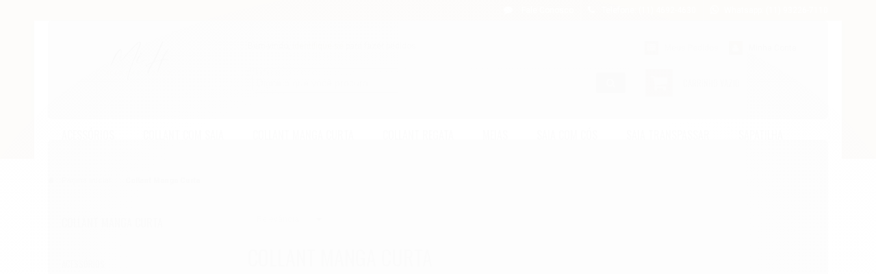

--- FILE ---
content_type: text/html; charset=utf-8
request_url: https://accounts.google.com/o/oauth2/postmessageRelay?parent=https%3A%2F%2Fwww.mademoisellemih.com.br&jsh=m%3B%2F_%2Fscs%2Fabc-static%2F_%2Fjs%2Fk%3Dgapi.lb.en.2kN9-TZiXrM.O%2Fd%3D1%2Frs%3DAHpOoo_B4hu0FeWRuWHfxnZ3V0WubwN7Qw%2Fm%3D__features__
body_size: 161
content:
<!DOCTYPE html><html><head><title></title><meta http-equiv="content-type" content="text/html; charset=utf-8"><meta http-equiv="X-UA-Compatible" content="IE=edge"><meta name="viewport" content="width=device-width, initial-scale=1, minimum-scale=1, maximum-scale=1, user-scalable=0"><script src='https://ssl.gstatic.com/accounts/o/2580342461-postmessagerelay.js' nonce="t4OwWsgrPZ7sHF4DvPWc6w"></script></head><body><script type="text/javascript" src="https://apis.google.com/js/rpc:shindig_random.js?onload=init" nonce="t4OwWsgrPZ7sHF4DvPWc6w"></script></body></html>

--- FILE ---
content_type: text/css
request_url: https://www.mademoisellemih.com.br/tema.css?v=20250525-204359
body_size: 474
content:
body {

	font-family: 'Roboto'
	
	,sans-serif;


	
	
		background-color: #FFFFFF;
	
	
		background-position: top center;
	
	
		background-attachment: scroll;
	
	
		background-repeat: repeat;
	

}

:root {
  --cor-principal: #846003;
	--cor-botao: #846003;
}
a, a:hover, a:focus, .cor-principal, .menu a:hover, .atributo-comum a:hover span, .atributo-comum .active a span { color: #846003; } /* Cor Principal - Textos e Links */
.fundo-principal, .botao.principal, .botao.principal:hover, .menu li:hover > a .fundo-secundario, .flex-control-paging li a.flex-active, .dropdown-menu > li > a:hover, .filtro.lista ul li label:hover, .filtro.lista ul li.active label , .menu-simples li a:hover, .menu-simples li.active a { background-color: #846003; } /* Cor Principal - Background */
.borda-principal, .atributos ul li a:hover, .atributos ul li.active a, .tema-scuro .nav-tabs li.active a, .elastislide-carousel ul li.active a { border-color: #846003; } /* Cor Principal - Bordas */



:root {
  --cor-secundaria: #3E393E;
}
.cor-secundaria { color: #3E393E; }
.fundo-secundario { background-color: #3E393E; }
.borda-secundaria { border-color: #3E393E; }



.titulo {
	font-family: 'Oswald'
  
  , serif;
	
	font-weight: 400;
	
	
	text-transform: uppercase;
	
}



#cabecalho {

	
		
		
		background-color: #846003;
		
		
		background-position: top center;
		
		
			background-repeat: repeat;
		
	
}



.barra-inicial { background-color: #846003; }


.barra-inicial .canais-contato span, .barra-inicial .canais-contato a, .barra-inicial .canais-contato i { color: #FFFFFF; }



#rodape .institucional {
	
		
		
		
		background-position: top center;
		
		
			background-repeat: repeat;
		
	
}




